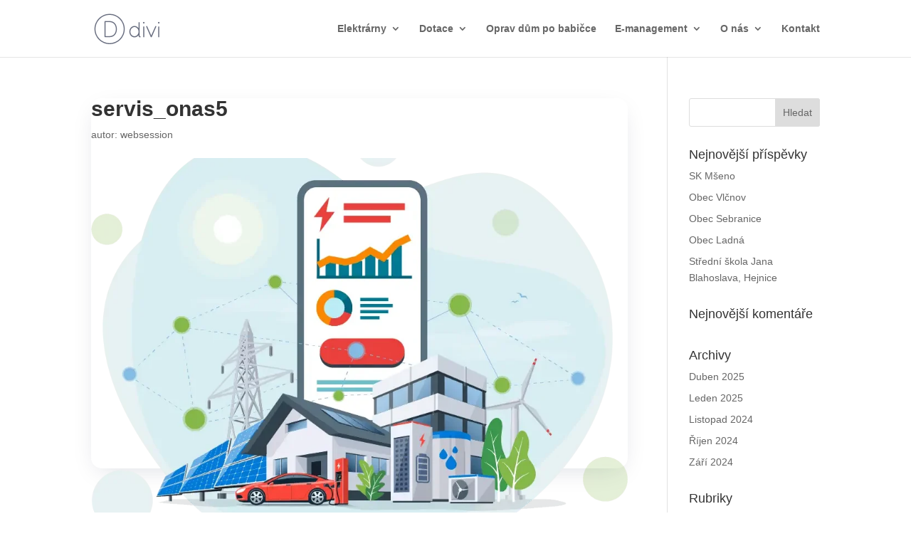

--- FILE ---
content_type: text/html; charset=utf-8
request_url: https://www.google.com/recaptcha/api2/anchor?ar=1&k=6Leu-SIqAAAAAE0FJe1mAiNnlVd0pA-sT03FfICT&co=aHR0cHM6Ly9lbmVyZ29zb2wuY3o6NDQz&hl=en&v=PoyoqOPhxBO7pBk68S4YbpHZ&size=invisible&anchor-ms=20000&execute-ms=30000&cb=p0q6533204vl
body_size: 48521
content:
<!DOCTYPE HTML><html dir="ltr" lang="en"><head><meta http-equiv="Content-Type" content="text/html; charset=UTF-8">
<meta http-equiv="X-UA-Compatible" content="IE=edge">
<title>reCAPTCHA</title>
<style type="text/css">
/* cyrillic-ext */
@font-face {
  font-family: 'Roboto';
  font-style: normal;
  font-weight: 400;
  font-stretch: 100%;
  src: url(//fonts.gstatic.com/s/roboto/v48/KFO7CnqEu92Fr1ME7kSn66aGLdTylUAMa3GUBHMdazTgWw.woff2) format('woff2');
  unicode-range: U+0460-052F, U+1C80-1C8A, U+20B4, U+2DE0-2DFF, U+A640-A69F, U+FE2E-FE2F;
}
/* cyrillic */
@font-face {
  font-family: 'Roboto';
  font-style: normal;
  font-weight: 400;
  font-stretch: 100%;
  src: url(//fonts.gstatic.com/s/roboto/v48/KFO7CnqEu92Fr1ME7kSn66aGLdTylUAMa3iUBHMdazTgWw.woff2) format('woff2');
  unicode-range: U+0301, U+0400-045F, U+0490-0491, U+04B0-04B1, U+2116;
}
/* greek-ext */
@font-face {
  font-family: 'Roboto';
  font-style: normal;
  font-weight: 400;
  font-stretch: 100%;
  src: url(//fonts.gstatic.com/s/roboto/v48/KFO7CnqEu92Fr1ME7kSn66aGLdTylUAMa3CUBHMdazTgWw.woff2) format('woff2');
  unicode-range: U+1F00-1FFF;
}
/* greek */
@font-face {
  font-family: 'Roboto';
  font-style: normal;
  font-weight: 400;
  font-stretch: 100%;
  src: url(//fonts.gstatic.com/s/roboto/v48/KFO7CnqEu92Fr1ME7kSn66aGLdTylUAMa3-UBHMdazTgWw.woff2) format('woff2');
  unicode-range: U+0370-0377, U+037A-037F, U+0384-038A, U+038C, U+038E-03A1, U+03A3-03FF;
}
/* math */
@font-face {
  font-family: 'Roboto';
  font-style: normal;
  font-weight: 400;
  font-stretch: 100%;
  src: url(//fonts.gstatic.com/s/roboto/v48/KFO7CnqEu92Fr1ME7kSn66aGLdTylUAMawCUBHMdazTgWw.woff2) format('woff2');
  unicode-range: U+0302-0303, U+0305, U+0307-0308, U+0310, U+0312, U+0315, U+031A, U+0326-0327, U+032C, U+032F-0330, U+0332-0333, U+0338, U+033A, U+0346, U+034D, U+0391-03A1, U+03A3-03A9, U+03B1-03C9, U+03D1, U+03D5-03D6, U+03F0-03F1, U+03F4-03F5, U+2016-2017, U+2034-2038, U+203C, U+2040, U+2043, U+2047, U+2050, U+2057, U+205F, U+2070-2071, U+2074-208E, U+2090-209C, U+20D0-20DC, U+20E1, U+20E5-20EF, U+2100-2112, U+2114-2115, U+2117-2121, U+2123-214F, U+2190, U+2192, U+2194-21AE, U+21B0-21E5, U+21F1-21F2, U+21F4-2211, U+2213-2214, U+2216-22FF, U+2308-230B, U+2310, U+2319, U+231C-2321, U+2336-237A, U+237C, U+2395, U+239B-23B7, U+23D0, U+23DC-23E1, U+2474-2475, U+25AF, U+25B3, U+25B7, U+25BD, U+25C1, U+25CA, U+25CC, U+25FB, U+266D-266F, U+27C0-27FF, U+2900-2AFF, U+2B0E-2B11, U+2B30-2B4C, U+2BFE, U+3030, U+FF5B, U+FF5D, U+1D400-1D7FF, U+1EE00-1EEFF;
}
/* symbols */
@font-face {
  font-family: 'Roboto';
  font-style: normal;
  font-weight: 400;
  font-stretch: 100%;
  src: url(//fonts.gstatic.com/s/roboto/v48/KFO7CnqEu92Fr1ME7kSn66aGLdTylUAMaxKUBHMdazTgWw.woff2) format('woff2');
  unicode-range: U+0001-000C, U+000E-001F, U+007F-009F, U+20DD-20E0, U+20E2-20E4, U+2150-218F, U+2190, U+2192, U+2194-2199, U+21AF, U+21E6-21F0, U+21F3, U+2218-2219, U+2299, U+22C4-22C6, U+2300-243F, U+2440-244A, U+2460-24FF, U+25A0-27BF, U+2800-28FF, U+2921-2922, U+2981, U+29BF, U+29EB, U+2B00-2BFF, U+4DC0-4DFF, U+FFF9-FFFB, U+10140-1018E, U+10190-1019C, U+101A0, U+101D0-101FD, U+102E0-102FB, U+10E60-10E7E, U+1D2C0-1D2D3, U+1D2E0-1D37F, U+1F000-1F0FF, U+1F100-1F1AD, U+1F1E6-1F1FF, U+1F30D-1F30F, U+1F315, U+1F31C, U+1F31E, U+1F320-1F32C, U+1F336, U+1F378, U+1F37D, U+1F382, U+1F393-1F39F, U+1F3A7-1F3A8, U+1F3AC-1F3AF, U+1F3C2, U+1F3C4-1F3C6, U+1F3CA-1F3CE, U+1F3D4-1F3E0, U+1F3ED, U+1F3F1-1F3F3, U+1F3F5-1F3F7, U+1F408, U+1F415, U+1F41F, U+1F426, U+1F43F, U+1F441-1F442, U+1F444, U+1F446-1F449, U+1F44C-1F44E, U+1F453, U+1F46A, U+1F47D, U+1F4A3, U+1F4B0, U+1F4B3, U+1F4B9, U+1F4BB, U+1F4BF, U+1F4C8-1F4CB, U+1F4D6, U+1F4DA, U+1F4DF, U+1F4E3-1F4E6, U+1F4EA-1F4ED, U+1F4F7, U+1F4F9-1F4FB, U+1F4FD-1F4FE, U+1F503, U+1F507-1F50B, U+1F50D, U+1F512-1F513, U+1F53E-1F54A, U+1F54F-1F5FA, U+1F610, U+1F650-1F67F, U+1F687, U+1F68D, U+1F691, U+1F694, U+1F698, U+1F6AD, U+1F6B2, U+1F6B9-1F6BA, U+1F6BC, U+1F6C6-1F6CF, U+1F6D3-1F6D7, U+1F6E0-1F6EA, U+1F6F0-1F6F3, U+1F6F7-1F6FC, U+1F700-1F7FF, U+1F800-1F80B, U+1F810-1F847, U+1F850-1F859, U+1F860-1F887, U+1F890-1F8AD, U+1F8B0-1F8BB, U+1F8C0-1F8C1, U+1F900-1F90B, U+1F93B, U+1F946, U+1F984, U+1F996, U+1F9E9, U+1FA00-1FA6F, U+1FA70-1FA7C, U+1FA80-1FA89, U+1FA8F-1FAC6, U+1FACE-1FADC, U+1FADF-1FAE9, U+1FAF0-1FAF8, U+1FB00-1FBFF;
}
/* vietnamese */
@font-face {
  font-family: 'Roboto';
  font-style: normal;
  font-weight: 400;
  font-stretch: 100%;
  src: url(//fonts.gstatic.com/s/roboto/v48/KFO7CnqEu92Fr1ME7kSn66aGLdTylUAMa3OUBHMdazTgWw.woff2) format('woff2');
  unicode-range: U+0102-0103, U+0110-0111, U+0128-0129, U+0168-0169, U+01A0-01A1, U+01AF-01B0, U+0300-0301, U+0303-0304, U+0308-0309, U+0323, U+0329, U+1EA0-1EF9, U+20AB;
}
/* latin-ext */
@font-face {
  font-family: 'Roboto';
  font-style: normal;
  font-weight: 400;
  font-stretch: 100%;
  src: url(//fonts.gstatic.com/s/roboto/v48/KFO7CnqEu92Fr1ME7kSn66aGLdTylUAMa3KUBHMdazTgWw.woff2) format('woff2');
  unicode-range: U+0100-02BA, U+02BD-02C5, U+02C7-02CC, U+02CE-02D7, U+02DD-02FF, U+0304, U+0308, U+0329, U+1D00-1DBF, U+1E00-1E9F, U+1EF2-1EFF, U+2020, U+20A0-20AB, U+20AD-20C0, U+2113, U+2C60-2C7F, U+A720-A7FF;
}
/* latin */
@font-face {
  font-family: 'Roboto';
  font-style: normal;
  font-weight: 400;
  font-stretch: 100%;
  src: url(//fonts.gstatic.com/s/roboto/v48/KFO7CnqEu92Fr1ME7kSn66aGLdTylUAMa3yUBHMdazQ.woff2) format('woff2');
  unicode-range: U+0000-00FF, U+0131, U+0152-0153, U+02BB-02BC, U+02C6, U+02DA, U+02DC, U+0304, U+0308, U+0329, U+2000-206F, U+20AC, U+2122, U+2191, U+2193, U+2212, U+2215, U+FEFF, U+FFFD;
}
/* cyrillic-ext */
@font-face {
  font-family: 'Roboto';
  font-style: normal;
  font-weight: 500;
  font-stretch: 100%;
  src: url(//fonts.gstatic.com/s/roboto/v48/KFO7CnqEu92Fr1ME7kSn66aGLdTylUAMa3GUBHMdazTgWw.woff2) format('woff2');
  unicode-range: U+0460-052F, U+1C80-1C8A, U+20B4, U+2DE0-2DFF, U+A640-A69F, U+FE2E-FE2F;
}
/* cyrillic */
@font-face {
  font-family: 'Roboto';
  font-style: normal;
  font-weight: 500;
  font-stretch: 100%;
  src: url(//fonts.gstatic.com/s/roboto/v48/KFO7CnqEu92Fr1ME7kSn66aGLdTylUAMa3iUBHMdazTgWw.woff2) format('woff2');
  unicode-range: U+0301, U+0400-045F, U+0490-0491, U+04B0-04B1, U+2116;
}
/* greek-ext */
@font-face {
  font-family: 'Roboto';
  font-style: normal;
  font-weight: 500;
  font-stretch: 100%;
  src: url(//fonts.gstatic.com/s/roboto/v48/KFO7CnqEu92Fr1ME7kSn66aGLdTylUAMa3CUBHMdazTgWw.woff2) format('woff2');
  unicode-range: U+1F00-1FFF;
}
/* greek */
@font-face {
  font-family: 'Roboto';
  font-style: normal;
  font-weight: 500;
  font-stretch: 100%;
  src: url(//fonts.gstatic.com/s/roboto/v48/KFO7CnqEu92Fr1ME7kSn66aGLdTylUAMa3-UBHMdazTgWw.woff2) format('woff2');
  unicode-range: U+0370-0377, U+037A-037F, U+0384-038A, U+038C, U+038E-03A1, U+03A3-03FF;
}
/* math */
@font-face {
  font-family: 'Roboto';
  font-style: normal;
  font-weight: 500;
  font-stretch: 100%;
  src: url(//fonts.gstatic.com/s/roboto/v48/KFO7CnqEu92Fr1ME7kSn66aGLdTylUAMawCUBHMdazTgWw.woff2) format('woff2');
  unicode-range: U+0302-0303, U+0305, U+0307-0308, U+0310, U+0312, U+0315, U+031A, U+0326-0327, U+032C, U+032F-0330, U+0332-0333, U+0338, U+033A, U+0346, U+034D, U+0391-03A1, U+03A3-03A9, U+03B1-03C9, U+03D1, U+03D5-03D6, U+03F0-03F1, U+03F4-03F5, U+2016-2017, U+2034-2038, U+203C, U+2040, U+2043, U+2047, U+2050, U+2057, U+205F, U+2070-2071, U+2074-208E, U+2090-209C, U+20D0-20DC, U+20E1, U+20E5-20EF, U+2100-2112, U+2114-2115, U+2117-2121, U+2123-214F, U+2190, U+2192, U+2194-21AE, U+21B0-21E5, U+21F1-21F2, U+21F4-2211, U+2213-2214, U+2216-22FF, U+2308-230B, U+2310, U+2319, U+231C-2321, U+2336-237A, U+237C, U+2395, U+239B-23B7, U+23D0, U+23DC-23E1, U+2474-2475, U+25AF, U+25B3, U+25B7, U+25BD, U+25C1, U+25CA, U+25CC, U+25FB, U+266D-266F, U+27C0-27FF, U+2900-2AFF, U+2B0E-2B11, U+2B30-2B4C, U+2BFE, U+3030, U+FF5B, U+FF5D, U+1D400-1D7FF, U+1EE00-1EEFF;
}
/* symbols */
@font-face {
  font-family: 'Roboto';
  font-style: normal;
  font-weight: 500;
  font-stretch: 100%;
  src: url(//fonts.gstatic.com/s/roboto/v48/KFO7CnqEu92Fr1ME7kSn66aGLdTylUAMaxKUBHMdazTgWw.woff2) format('woff2');
  unicode-range: U+0001-000C, U+000E-001F, U+007F-009F, U+20DD-20E0, U+20E2-20E4, U+2150-218F, U+2190, U+2192, U+2194-2199, U+21AF, U+21E6-21F0, U+21F3, U+2218-2219, U+2299, U+22C4-22C6, U+2300-243F, U+2440-244A, U+2460-24FF, U+25A0-27BF, U+2800-28FF, U+2921-2922, U+2981, U+29BF, U+29EB, U+2B00-2BFF, U+4DC0-4DFF, U+FFF9-FFFB, U+10140-1018E, U+10190-1019C, U+101A0, U+101D0-101FD, U+102E0-102FB, U+10E60-10E7E, U+1D2C0-1D2D3, U+1D2E0-1D37F, U+1F000-1F0FF, U+1F100-1F1AD, U+1F1E6-1F1FF, U+1F30D-1F30F, U+1F315, U+1F31C, U+1F31E, U+1F320-1F32C, U+1F336, U+1F378, U+1F37D, U+1F382, U+1F393-1F39F, U+1F3A7-1F3A8, U+1F3AC-1F3AF, U+1F3C2, U+1F3C4-1F3C6, U+1F3CA-1F3CE, U+1F3D4-1F3E0, U+1F3ED, U+1F3F1-1F3F3, U+1F3F5-1F3F7, U+1F408, U+1F415, U+1F41F, U+1F426, U+1F43F, U+1F441-1F442, U+1F444, U+1F446-1F449, U+1F44C-1F44E, U+1F453, U+1F46A, U+1F47D, U+1F4A3, U+1F4B0, U+1F4B3, U+1F4B9, U+1F4BB, U+1F4BF, U+1F4C8-1F4CB, U+1F4D6, U+1F4DA, U+1F4DF, U+1F4E3-1F4E6, U+1F4EA-1F4ED, U+1F4F7, U+1F4F9-1F4FB, U+1F4FD-1F4FE, U+1F503, U+1F507-1F50B, U+1F50D, U+1F512-1F513, U+1F53E-1F54A, U+1F54F-1F5FA, U+1F610, U+1F650-1F67F, U+1F687, U+1F68D, U+1F691, U+1F694, U+1F698, U+1F6AD, U+1F6B2, U+1F6B9-1F6BA, U+1F6BC, U+1F6C6-1F6CF, U+1F6D3-1F6D7, U+1F6E0-1F6EA, U+1F6F0-1F6F3, U+1F6F7-1F6FC, U+1F700-1F7FF, U+1F800-1F80B, U+1F810-1F847, U+1F850-1F859, U+1F860-1F887, U+1F890-1F8AD, U+1F8B0-1F8BB, U+1F8C0-1F8C1, U+1F900-1F90B, U+1F93B, U+1F946, U+1F984, U+1F996, U+1F9E9, U+1FA00-1FA6F, U+1FA70-1FA7C, U+1FA80-1FA89, U+1FA8F-1FAC6, U+1FACE-1FADC, U+1FADF-1FAE9, U+1FAF0-1FAF8, U+1FB00-1FBFF;
}
/* vietnamese */
@font-face {
  font-family: 'Roboto';
  font-style: normal;
  font-weight: 500;
  font-stretch: 100%;
  src: url(//fonts.gstatic.com/s/roboto/v48/KFO7CnqEu92Fr1ME7kSn66aGLdTylUAMa3OUBHMdazTgWw.woff2) format('woff2');
  unicode-range: U+0102-0103, U+0110-0111, U+0128-0129, U+0168-0169, U+01A0-01A1, U+01AF-01B0, U+0300-0301, U+0303-0304, U+0308-0309, U+0323, U+0329, U+1EA0-1EF9, U+20AB;
}
/* latin-ext */
@font-face {
  font-family: 'Roboto';
  font-style: normal;
  font-weight: 500;
  font-stretch: 100%;
  src: url(//fonts.gstatic.com/s/roboto/v48/KFO7CnqEu92Fr1ME7kSn66aGLdTylUAMa3KUBHMdazTgWw.woff2) format('woff2');
  unicode-range: U+0100-02BA, U+02BD-02C5, U+02C7-02CC, U+02CE-02D7, U+02DD-02FF, U+0304, U+0308, U+0329, U+1D00-1DBF, U+1E00-1E9F, U+1EF2-1EFF, U+2020, U+20A0-20AB, U+20AD-20C0, U+2113, U+2C60-2C7F, U+A720-A7FF;
}
/* latin */
@font-face {
  font-family: 'Roboto';
  font-style: normal;
  font-weight: 500;
  font-stretch: 100%;
  src: url(//fonts.gstatic.com/s/roboto/v48/KFO7CnqEu92Fr1ME7kSn66aGLdTylUAMa3yUBHMdazQ.woff2) format('woff2');
  unicode-range: U+0000-00FF, U+0131, U+0152-0153, U+02BB-02BC, U+02C6, U+02DA, U+02DC, U+0304, U+0308, U+0329, U+2000-206F, U+20AC, U+2122, U+2191, U+2193, U+2212, U+2215, U+FEFF, U+FFFD;
}
/* cyrillic-ext */
@font-face {
  font-family: 'Roboto';
  font-style: normal;
  font-weight: 900;
  font-stretch: 100%;
  src: url(//fonts.gstatic.com/s/roboto/v48/KFO7CnqEu92Fr1ME7kSn66aGLdTylUAMa3GUBHMdazTgWw.woff2) format('woff2');
  unicode-range: U+0460-052F, U+1C80-1C8A, U+20B4, U+2DE0-2DFF, U+A640-A69F, U+FE2E-FE2F;
}
/* cyrillic */
@font-face {
  font-family: 'Roboto';
  font-style: normal;
  font-weight: 900;
  font-stretch: 100%;
  src: url(//fonts.gstatic.com/s/roboto/v48/KFO7CnqEu92Fr1ME7kSn66aGLdTylUAMa3iUBHMdazTgWw.woff2) format('woff2');
  unicode-range: U+0301, U+0400-045F, U+0490-0491, U+04B0-04B1, U+2116;
}
/* greek-ext */
@font-face {
  font-family: 'Roboto';
  font-style: normal;
  font-weight: 900;
  font-stretch: 100%;
  src: url(//fonts.gstatic.com/s/roboto/v48/KFO7CnqEu92Fr1ME7kSn66aGLdTylUAMa3CUBHMdazTgWw.woff2) format('woff2');
  unicode-range: U+1F00-1FFF;
}
/* greek */
@font-face {
  font-family: 'Roboto';
  font-style: normal;
  font-weight: 900;
  font-stretch: 100%;
  src: url(//fonts.gstatic.com/s/roboto/v48/KFO7CnqEu92Fr1ME7kSn66aGLdTylUAMa3-UBHMdazTgWw.woff2) format('woff2');
  unicode-range: U+0370-0377, U+037A-037F, U+0384-038A, U+038C, U+038E-03A1, U+03A3-03FF;
}
/* math */
@font-face {
  font-family: 'Roboto';
  font-style: normal;
  font-weight: 900;
  font-stretch: 100%;
  src: url(//fonts.gstatic.com/s/roboto/v48/KFO7CnqEu92Fr1ME7kSn66aGLdTylUAMawCUBHMdazTgWw.woff2) format('woff2');
  unicode-range: U+0302-0303, U+0305, U+0307-0308, U+0310, U+0312, U+0315, U+031A, U+0326-0327, U+032C, U+032F-0330, U+0332-0333, U+0338, U+033A, U+0346, U+034D, U+0391-03A1, U+03A3-03A9, U+03B1-03C9, U+03D1, U+03D5-03D6, U+03F0-03F1, U+03F4-03F5, U+2016-2017, U+2034-2038, U+203C, U+2040, U+2043, U+2047, U+2050, U+2057, U+205F, U+2070-2071, U+2074-208E, U+2090-209C, U+20D0-20DC, U+20E1, U+20E5-20EF, U+2100-2112, U+2114-2115, U+2117-2121, U+2123-214F, U+2190, U+2192, U+2194-21AE, U+21B0-21E5, U+21F1-21F2, U+21F4-2211, U+2213-2214, U+2216-22FF, U+2308-230B, U+2310, U+2319, U+231C-2321, U+2336-237A, U+237C, U+2395, U+239B-23B7, U+23D0, U+23DC-23E1, U+2474-2475, U+25AF, U+25B3, U+25B7, U+25BD, U+25C1, U+25CA, U+25CC, U+25FB, U+266D-266F, U+27C0-27FF, U+2900-2AFF, U+2B0E-2B11, U+2B30-2B4C, U+2BFE, U+3030, U+FF5B, U+FF5D, U+1D400-1D7FF, U+1EE00-1EEFF;
}
/* symbols */
@font-face {
  font-family: 'Roboto';
  font-style: normal;
  font-weight: 900;
  font-stretch: 100%;
  src: url(//fonts.gstatic.com/s/roboto/v48/KFO7CnqEu92Fr1ME7kSn66aGLdTylUAMaxKUBHMdazTgWw.woff2) format('woff2');
  unicode-range: U+0001-000C, U+000E-001F, U+007F-009F, U+20DD-20E0, U+20E2-20E4, U+2150-218F, U+2190, U+2192, U+2194-2199, U+21AF, U+21E6-21F0, U+21F3, U+2218-2219, U+2299, U+22C4-22C6, U+2300-243F, U+2440-244A, U+2460-24FF, U+25A0-27BF, U+2800-28FF, U+2921-2922, U+2981, U+29BF, U+29EB, U+2B00-2BFF, U+4DC0-4DFF, U+FFF9-FFFB, U+10140-1018E, U+10190-1019C, U+101A0, U+101D0-101FD, U+102E0-102FB, U+10E60-10E7E, U+1D2C0-1D2D3, U+1D2E0-1D37F, U+1F000-1F0FF, U+1F100-1F1AD, U+1F1E6-1F1FF, U+1F30D-1F30F, U+1F315, U+1F31C, U+1F31E, U+1F320-1F32C, U+1F336, U+1F378, U+1F37D, U+1F382, U+1F393-1F39F, U+1F3A7-1F3A8, U+1F3AC-1F3AF, U+1F3C2, U+1F3C4-1F3C6, U+1F3CA-1F3CE, U+1F3D4-1F3E0, U+1F3ED, U+1F3F1-1F3F3, U+1F3F5-1F3F7, U+1F408, U+1F415, U+1F41F, U+1F426, U+1F43F, U+1F441-1F442, U+1F444, U+1F446-1F449, U+1F44C-1F44E, U+1F453, U+1F46A, U+1F47D, U+1F4A3, U+1F4B0, U+1F4B3, U+1F4B9, U+1F4BB, U+1F4BF, U+1F4C8-1F4CB, U+1F4D6, U+1F4DA, U+1F4DF, U+1F4E3-1F4E6, U+1F4EA-1F4ED, U+1F4F7, U+1F4F9-1F4FB, U+1F4FD-1F4FE, U+1F503, U+1F507-1F50B, U+1F50D, U+1F512-1F513, U+1F53E-1F54A, U+1F54F-1F5FA, U+1F610, U+1F650-1F67F, U+1F687, U+1F68D, U+1F691, U+1F694, U+1F698, U+1F6AD, U+1F6B2, U+1F6B9-1F6BA, U+1F6BC, U+1F6C6-1F6CF, U+1F6D3-1F6D7, U+1F6E0-1F6EA, U+1F6F0-1F6F3, U+1F6F7-1F6FC, U+1F700-1F7FF, U+1F800-1F80B, U+1F810-1F847, U+1F850-1F859, U+1F860-1F887, U+1F890-1F8AD, U+1F8B0-1F8BB, U+1F8C0-1F8C1, U+1F900-1F90B, U+1F93B, U+1F946, U+1F984, U+1F996, U+1F9E9, U+1FA00-1FA6F, U+1FA70-1FA7C, U+1FA80-1FA89, U+1FA8F-1FAC6, U+1FACE-1FADC, U+1FADF-1FAE9, U+1FAF0-1FAF8, U+1FB00-1FBFF;
}
/* vietnamese */
@font-face {
  font-family: 'Roboto';
  font-style: normal;
  font-weight: 900;
  font-stretch: 100%;
  src: url(//fonts.gstatic.com/s/roboto/v48/KFO7CnqEu92Fr1ME7kSn66aGLdTylUAMa3OUBHMdazTgWw.woff2) format('woff2');
  unicode-range: U+0102-0103, U+0110-0111, U+0128-0129, U+0168-0169, U+01A0-01A1, U+01AF-01B0, U+0300-0301, U+0303-0304, U+0308-0309, U+0323, U+0329, U+1EA0-1EF9, U+20AB;
}
/* latin-ext */
@font-face {
  font-family: 'Roboto';
  font-style: normal;
  font-weight: 900;
  font-stretch: 100%;
  src: url(//fonts.gstatic.com/s/roboto/v48/KFO7CnqEu92Fr1ME7kSn66aGLdTylUAMa3KUBHMdazTgWw.woff2) format('woff2');
  unicode-range: U+0100-02BA, U+02BD-02C5, U+02C7-02CC, U+02CE-02D7, U+02DD-02FF, U+0304, U+0308, U+0329, U+1D00-1DBF, U+1E00-1E9F, U+1EF2-1EFF, U+2020, U+20A0-20AB, U+20AD-20C0, U+2113, U+2C60-2C7F, U+A720-A7FF;
}
/* latin */
@font-face {
  font-family: 'Roboto';
  font-style: normal;
  font-weight: 900;
  font-stretch: 100%;
  src: url(//fonts.gstatic.com/s/roboto/v48/KFO7CnqEu92Fr1ME7kSn66aGLdTylUAMa3yUBHMdazQ.woff2) format('woff2');
  unicode-range: U+0000-00FF, U+0131, U+0152-0153, U+02BB-02BC, U+02C6, U+02DA, U+02DC, U+0304, U+0308, U+0329, U+2000-206F, U+20AC, U+2122, U+2191, U+2193, U+2212, U+2215, U+FEFF, U+FFFD;
}

</style>
<link rel="stylesheet" type="text/css" href="https://www.gstatic.com/recaptcha/releases/PoyoqOPhxBO7pBk68S4YbpHZ/styles__ltr.css">
<script nonce="QHMVLVkzY5MgH3Y0dc0fbA" type="text/javascript">window['__recaptcha_api'] = 'https://www.google.com/recaptcha/api2/';</script>
<script type="text/javascript" src="https://www.gstatic.com/recaptcha/releases/PoyoqOPhxBO7pBk68S4YbpHZ/recaptcha__en.js" nonce="QHMVLVkzY5MgH3Y0dc0fbA">
      
    </script></head>
<body><div id="rc-anchor-alert" class="rc-anchor-alert"></div>
<input type="hidden" id="recaptcha-token" value="[base64]">
<script type="text/javascript" nonce="QHMVLVkzY5MgH3Y0dc0fbA">
      recaptcha.anchor.Main.init("[\x22ainput\x22,[\x22bgdata\x22,\x22\x22,\[base64]/[base64]/[base64]/[base64]/cjw8ejpyPj4+eil9Y2F0Y2gobCl7dGhyb3cgbDt9fSxIPWZ1bmN0aW9uKHcsdCx6KXtpZih3PT0xOTR8fHc9PTIwOCl0LnZbd10/dC52W3ddLmNvbmNhdCh6KTp0LnZbd109b2Yoeix0KTtlbHNle2lmKHQuYkImJnchPTMxNylyZXR1cm47dz09NjZ8fHc9PTEyMnx8dz09NDcwfHx3PT00NHx8dz09NDE2fHx3PT0zOTd8fHc9PTQyMXx8dz09Njh8fHc9PTcwfHx3PT0xODQ/[base64]/[base64]/[base64]/bmV3IGRbVl0oSlswXSk6cD09Mj9uZXcgZFtWXShKWzBdLEpbMV0pOnA9PTM/bmV3IGRbVl0oSlswXSxKWzFdLEpbMl0pOnA9PTQ/[base64]/[base64]/[base64]/[base64]\x22,\[base64]\\u003d\\u003d\x22,\[base64]/H1RXejg6RTljw6zCssKFPBrCq8OPCEPChFdzwqkAw7vCksK7w6dWJcOxwqMBUDDCicOZw7hlPRXDsWptw7rCqsOjw7fCtz3DrWXDj8KWwq0Ew6QUSAY9w5PChBfCoMKHwrZSw4fCncOmWMOmwpN2wrxBwoLDm2/DlcO0NmTDgsOtw4zDicOCZcKSw7lmwowQcUQ3CQt3LWPDlXhOwp0+w6bDs8Kcw5/Do8OaPcOwwr4uesK+UsKLw5LCgGQvOQTCrV/DnlzDncKHw5fDnsOrwrdtw5YDSArDrADCmn/CgB3Du8OBw4V9I8KcwpNuR8KfKMOjPsOlw4HCssKbw7tPwqJvw4jDmzkRw7A/wpDDhxdgdsOWTsOBw7PDrMOuRhIIwqnDmBZBeQ1PBgXDr8K7ZcKOfCA9cMO3UsK5wq7DlcOVw7LDtsKvaGPChcOUUcOQw7bDgMOucEfDq0gUw4bDlsKHeSrCgcOkwonDoG3Cl8OqZsOoXcOWf8KEw4/CvsOOOsOEwrlFw45IFMOuw7pNwoo8f1hNwqhhw4XDpcOGwql7wqTCvcORwqt8w57DuXXDvMOrwozDo2w9fsKAw5zDm0BIw79taMO5w4IMGMKgNjtpw7oTdMOpHioHw6QZw4JXwrNRSzxBHDjDjcONUjLCsQ0iw5rDscKNw6HDj3rDrGnCpMKTw50qw4/DqHVkJMOLw68uw5PCrwzDnjzDssOyw6TCtC/CisOpwq7Do3HDh8OUwrHCjsKEwrDDpUMiYcO+w5oKw5zCgMOcVFjChsOTWFnDoB/DkycGwqrDoi/DiG7Dv8KsEF3ChsKjw590dsKuPRI/ARrDrl87wrJDBCLDk1zDqMOiw4k3wpJkw4V5EMOQwrR5PMKXwrA+ejMZw6TDnsOtHsOTZR4DwpFidsKFwq52AwZ8w5fDuMOGw4Y/Q13CmsOVPMOPwoXClcKEw4DDjDHCp8KCBirDk1PCmGDDpi1qJsKgwrHCuT7CgGkHTyjDoAQ5w7TDocONL3sDw5NZwrIcwqbDr8Oyw40ZwrIkwr3DlsKrHcOYQcK1NMKYwqTCrcKMwrsiVcO4TX59w7nCq8KeZWpuGXRGTVRvw5/CtQoFNj4pcUrDnjbDvyPCl186woTDmxk2w5XCgQHClcOow6sYUCQVMMKgC2PDv8KewqY9fjzCpFEMw6nDm8KaRMOFDRzDrzk6w4E0wqMMDsK+AMO6w6vCrsO7wq1mQC5/[base64]/CgMOLw6J7Ql8uY8KQwq0GA8ODwqkhw5V+wrx1D8KeRnXCoMOWC8KMWcOXYULCgsOuw57CpsOwdmB2wo3DmQkVLjnDnm/DrCIrw7nDviTCjC0xTknCn3FSwqjDrsKNw7bDgBQEw6zCpMOkw67CvD8fF8KtwrhVwrpGMcOnAyvCsMKxFcK/CFDCtMKowoECwpMifsOawoPCrkEcw4vCv8KWHn/Cp0c1w7dnwrbDp8Obw7NrwqHCsnEZw41gw48QcFzCgMOnB8OCHMOpKcKrJsKrZEFkc1BMaCjCvcKmw4DDrk5QwoY9wqnCo8OfL8KMwq/CsHYHwpl1DFjDmwnCmyMTw4x5NiLDsXEPwr8NwqRUH8KMeiFvw680OMOANlg8w49Ow7DCjG4qw6ROw5J2w4TDpR1PDQxIFsKuVsKsNcK3W0UtQsOrwoLCtsOiw74UCMKgMsK9w6TDs8O2CMOww4/[base64]/[base64]/[base64]/CrMKkwpIYw4gLw5vDkhPCkMK8w4JAw5tDwrc3woN4G8OoD2jDssOEwrDDmsOYNMKPw5DCunAAWMOkb23Dj15+RcKlBMOhw59eaC9lw5Itw5nCl8OaZSLDusODPsKkG8KYw5TCmjd6WsK7wqw2EGnCiA/CoT7CrMKQwoVXWT7CuMKmwrrDlDdnR8O0w4nDvsKaG23DqsOpwp5iHCtZw70Tw4jCmMOtbsOqw7zCu8O0w78iw6kYwplVw4HCncKwcsOkdHjCsMKsXWgVMm/[base64]/V8O6w7Y2wpfDh8K3JMOxwp5mGMKKKmDDjyhBw7jClsOawoMvw5DCr8KAwpsGZ8KNRcKUS8KfdsOlBWrDvCBBw5hkw7jDlgZdwq/CqcKPwozDnTksD8OYw7caaEcRw5tDw4lTA8Kpd8KNwpPDkjoqTMK0PWTChDhLw6h6Y2/CpMOrw6MNwq/Ct8KbHQQswrRtZgNmwrJSY8OhwphpKMOfwrLCqRNSwrnCtsOew7QZZBVJN8OfWm47w4IzNMK0worCjsKiwopJwo/DizIzwo0UwrUKXgwMY8OXBBvDixTCsMOxw5wRw6dlw6pfXCUlEMK3EF7Co8O8VMKqP1tNHizDrnUFwqbDh2sHWcKUw5FjwqJvw6Y8wqtmQF1uIcO1SMOrw6hfwr1awrDDrsOgG8KTwrAddywuFcKJw7ghVRQwQkMyw4nDmMKONMKIG8KaCxTCiH/Co8OQKcOXLGEvw53DjsOcfcO4wpQLO8K8CU7CvsKdwoDCl1HDpi1hw5jCmcOgw4cleXNzMsKefSrCkxnCuFgfwpPDlcOEw5fDvCTDgC1feTdibsK0wp8hNcOqw6VewrxSAcKPworDuMOHw5wvwp/CkzISDhnCgMK7w6cED8O8w6HDksKowq/CkzY/w5FtRBJ4SmQ2wp1twrV0woloNMKzOcOew47Dm2V8IcOXw6XDlcKnOFp3w5zCuErDqkTDvQDDpMKeRgsHFcOeTsOJw45bwqHCon7CssK7w4TCvMKMwo4WfWoZU8OFBn7ClcK+C3s/w78Fw7LDssO/[base64]/[base64]/Dk8KZUcKFwoEXw6rDnsKCwoHDixkBWcK0wqLDmm3Dm8Ovw7U6wqlWwrjCt8O7w7zDjjZJw4hPwoRXw4jCjCbDmzhmTn99OcK0wrwhbcOLw57Dv0fDp8Onw4hpYcK7ClnCqMO1XRotE1wwwqcnwqhpbh/DuMO4cBDDvMK+EwU/wrU1VsOsw7jCg3vCtHPCsXbDtcKAwrvCsMO+ScKeVDzDnV1kw75lMMOTw6I3w6wjLsOoAADCt8K/MsKcwqzDqMKlAFlDNcOiwo/ChEwqw5bChkHCmsOQYsOhFRHDqkPDuizCgsOJBFnDoiIbwo9BAWgFLcO7wrh8IcKnw6/CpjPCiHPDqMKww7/DpC5gw5XDpglAN8OZwrTDohjCqxhZwpLCv14dwqHCsMKkQcOpd8K3w6PDllplWRbDvWR1wqZnLwPCk00jwpfCssO/eXk2wqh9wphAwpwFw7IyDsOQf8OFwqtywpINQ0rDqHM9AMOewqrCqQBZwpYpwrrCiMO/[base64]/CuMOSKTV5wrLDmy/DpsK/[base64]/CqcKrdCcaZhHDl8K+QARYacOgJTfCicOeAAQXw6Vww7fCp8OXVVDCrzLDg8K6woDChsK5JRbDm1PDkmDCh8OKN1/[base64]/DpcK6CcK7B8KRwrzDnsO5DGjDvHbDujF2w7LDrMO+UWHCmQY4ZWjDuwohwq0KQMOgCR/DiELCocKQUDwvFFrClSQ/w5ACWHguwot4wqg4aFHDpMO7wqjCnEcfaMONE8KiUsK/CmtNHMKPaMOTw6Muw5HDsiZaLkzCkRQDdcKWIVMiKlE2Qk4nJUnCsg3DpDfDpD5Dw6USwqpdVcKaN1orD8K6w7bCi8OLw6HCmFJNw58jbMKxd8OCbU/CrlJZw752DWnDqiTCssOrw5rCqGp1QxbCgTRfUMO8wrR/H2ZjcUkfSmYRGirCt2zCiMOxEAnCllHDmDTDvF3DnR3DvBLCmRjDpcK2BMKVEWLDpMOkYBYUOEIBWBfCtz4Cc119UcKuw6/CucORaMOGTcOOEMK1JAUZQSxew6TCosKzNVJLw4LDpQXCocOmw7/DtUDCvkocw5xewod8AsKHwqPDsn4HwpXDok/CvMKfCMOFwqkDEsOzDxhcIMO9w79IwqrCmjTDgMOnwoDDv8KFwpRAw4zCuAbCrcKJL8KlwpfCr8KJwrTDsUjCqkc6eGXCsHZ1w7BGwqLClhHDtMOiw7bDmAFcLcKBwo3ClsKiX8Klw7oSw6vDtcKQw6vCkcOcw7TDqcOAH0YAXxhcw4EwOMK5NsKuW1FURT9Ww6/DmMOQwqZmwr/DuClSwr4WwrzDohvCiQ9Bw5HDhhPCpcKhWzN/fhvCvMKqS8O3wrIgU8Klwq/DoG3Cl8K2McOEMD7CiCc6wonCtg/DijwiTcK9wqnDvwfCosOpO8KqUnBcccOCw6IlIg7CmCjCgXd2JsOiHsOnwovDgjrDt8OnZBXDsSTCqFwnX8KrwrLCn0LCpU/[base64]/Do20ZaVfDgMKFLAhnw5TCkgDCiMKDwrARSS3DpMOxKG/Cm8OlB3gLfcKobcOSwqpUbX7DgcOQw5/[base64]/DsMOgdcOvNTvDgMKqw5zDhClZw6w4LC4cw4IFf8KDPcOZwoA2IB11w5lIJFzDvUx+d8OWUBJtLsK/w4jCnwd3ZMKFcsKtScO6BBLDhXPDocO+wqzChsKywq/Dk8OZa8KnwqMva8Kpw6k4wrLChiIJwqRSw63Dhw7DtD0zN8KVEcOGczlpwoEqRMKIHMOLXChTNFzDjQLDpErCsFXDl8O+ZcKSwrHDoBRwwq8zR8KELQnCu8OSw7h7a31Dw5c1w6hIZsOfwrE2ATLDnGE8wqpXwoYCCH8pw6/Dp8OmeVfDqBfCoMKsJMKaDcKNYztPesK0w4rCgsKowpZKacK1w590Jy4zcj/DlcKhwqRLwqAqFMKew4UaFWVKOz/DizxdwqjCnMKzw7PChTZfw5szVBjDj8KhPll0w6jCgcKDVgQVMGDDkMOnw5AxwrbDicK3E0tFwplZWsOIV8K7ZVrDiSw3w5Rcw6nDu8KcOcOGEzc1w7XDqkFNw73DusOQwo3ComsBJwrCtsKCw6NMKGxoEcKBSQFAw6BTwqE/UXHDmcOhR8Obwrhuw6dwwo86w4lmwrkFw4jClV/Cs08AFsOeJzQ2Y8OsFsOgAVPDlTEOC25YOx8uCMKvwptHw5AdwpfDj8O8IMKtH8Ozw5vCj8KWWWLDtcKqwr7DpAMmwoBPwqXCl8KvL8OqIMOJLFh0woQzTMOBTiwSw7bDmQLDrAJYwrpGEBbDj8OdFUt7DjPChcOOwoQ9DcOVw4jCoMKLwp/DlT9BBXjCqMKdw6HDrGQCw5DDqMOtwpZ0wofCqcKAw6XCiMK+RyM4wrPCmFzDiFIXwo3CvMKyw5QfL8Klw4l2Z8Kiwq0EdMKnwpzCqsOoVMKlG8Kyw6fCr0fDrcKzw78tI8O/GcK2YcOsw7jDvsKOE8OgMCrDqGZ/w41Pw4LCu8O9J8OFQ8OlMMOVAWg3Vw3CkTbCpsKbQxpDw7YJw7/DpFdhHwrCqBVaU8OpFsO5w7vDisOMwpXCqizCqVrDm1E0w6nCtTXCosOcw5PDh0HDm8KmwpwJw6lOwr4GwrEEahXCqgHCpiQfw4LDmCZYQcKfwqAyw406EMKdw57Dj8KVAsKuw6vDnR/Di2fChyzDusOgMAU+w7poZVZdwqXDlm1CECfCgMOYCMKrOWfDhMO2ccO/U8K+RnvDvTzCosO7RHQme8OwYsKewrPDqGrDvGwbwr/DqcOCYcOVw4nCmEXDucOPw6XDicOaLMKtw7bDp0Vjw5JAFcKbw5fDv3FSc1DDtVhvw4/CiMO7d8OFw5HChsK1DcKWw7x9cMO/ccK2EcKrDSgcwpB9w7VCwrlcw53DtktJwpBtVm7CmHA3woPCnsOgDAQDT093HR7DtcO7wq/[base64]/[base64]/Dnhlqw7TDkMKvw7kVwrrDjk3Dk2/CgwQcVicFFcKpDcO9YsOmwqMtwqwGNVTDi2kxw45ACUHDhcOGwptFTMKYwokfP3R7woVzw74XTMKoQTbDhXMcKMOTQCwzdsOkwpQ9w57ChsOydSjDhyzDtA7CmcOJIAfCiMOew4HDuXLCqsOWw4PDqhELwp/CjsO0byJuwpZtw7wNIQjDskB/[base64]/[base64]/[base64]/DvMOyw4pWwrtSwqTCigkqecKxeAtEw77Dv8OCw69lwplow5jCs2MFacKSS8OUP059PktveVYRUVbCtDvDjVfCqsKowphyw4LDnsOTA2cjXXh/wpNjf8OlwpPCu8KnwrNdIcKaw65weMOEwrYTesOmYEvChcKsQAfCmsO0ZFELSsO2w6ZhKR5LMiHCicO6ahMSDj/DgmoQw4fDtgBVwqvDmDnDjRwDwpjDk8OAJSjCicK0dsOYw4N8fcOCwrp5w4ocw4PCh8OawrkRZwjDlMOHCnY4wr/CjA9MFcO0FxnDo3YmbmLDt8KCd3TCuMOBw6RZwrXDvcKaMsOfJQbDsMKSenR4OVosbsOJMmVTw5NjNcOdw7/[base64]/CncOFT0ddVcOHO8KmV0xYYz7ChMO+ZsO/[base64]/DsQU0B8OEwqbDh8Onw784HwYPQsOrw6PDrUd5w7JXwqPDvUtAw77DlkDClsO4w7LDlcODw4HCkcKTcsOlG8KFZsOfw4B/wp9Dw6xUw5fDisOEw7MOJsKuYTbDoBTCniDCqcKuwr/Cpl/ChsKDTShuIy/CkjHDrMOOFsKdG33CoMKcJHM2V8KKdFbCisKSMcOZwrYfb38+w4bDr8K3wrbDlC4Ywr/DgsOIHsKEI8OhfjnDgWxwRRLDgG/CnjzDmywkwrtqPMOGw4BaFsO+ZsK4GcKhwqVKJ2zDgMKbw5JQZMOcwowcwozChRdVw7PDvDZKUVxcJy7CpMKVw45/wojDhsOSw5h/w6vDoGB9w58CbsKiY8OWRcKAwpDCtMKkFR3Cl2kwwp5hwpo4wrAmw6tlKsO5wo7CgBs8MMOgWkDDlcKQd2bDkR47YE7CtHDDvkLDisODwrFuw64MElPDtDodwrfCgMKdw4NKZ8K0PxvDuSTDosO1w6o2ScOlw5RYY8Oowo/[base64]/DoQrCgcKbwrJgwrXDo1LDiMKdw7A1ewklwrIpw4LDmMKccsKnwoDDqsKTw70Yw6HCgcOGwpUIM8K/wpAMw5HCryEYC0M2w5vDjjwFw63Cj8O9DMO5wpVKJsO/XsOEw4MswpLDuMOSwqzDqDbDsgXDownDjw/[base64]/KyHDiBnCpMKyTMOaHE8DOUdPw7XDiMO8w5U8wqJpw51xw5Z0Al5cGnEhwp7Cq3RgOcOgwqLDosKaUD/[base64]/wq0wUcK1wqM8Pi/CoMK7UsK1wqXDg8OMK8KHMSDCon5Nw4VgTBrCiioOFcKKwrvDv0/DuR1aD8OYdmfCrirCtMKuScOAwqzDlHlvGcOkFsKtw78swoXDuivDoT0hwrDDsMKAYcK+QcODw71Mw7tndsOwIi57w7E6Mx/[base64]/Cv0tiMcKwwrzCisOcVgvDqMOUW8KDw67DrMK1e8O/[base64]/[base64]/TsKVw4bDj8O1JMO2w5XDocOUw73DswnDmytkw5VkDMKDw5/CvMKieMO6w6nDlsO9AT4bw6fDrsO9UcKvYsKgwrUMb8OFHsKew7AEb8K/HhpMwoPDjsOrGytuJ8KqwpbDpDp7exLCvMO3N8OCH3EhfULCl8KyQxMEZV8fBMKleHfDksOmXMKzGcOxwp7CtsOuWz3Cpk5Dw73DpMO8wq/CgcO0aBbDkXTDisOCwoA9bhrClsOew7zChcK/JMKhw4E9PmHCukVjJDnDp8OyMzLDoUbDkipHwp1QByDCiE52w7jCqyRxwrPCvMOHw4vCqhfDnsKNwpVDwqrDk8Omw6JjwpF/wpDCi0vCgsOfHWMteMKyEiU7EsO1wqXCssORwo7CjsKOw7PDmcKDQWTCpMOOw43CosKtDGsNwoVjFDgAI8OdKMKdGsKvw7cLw4s6H00Fw7/DqXlvwqAVw6vCiDATwrrCnMOLwpvDv3wZfzo4VAPCl8OCNQoGw5kmXcOPw6Z6VsOUNMKsw67DoCnDo8Okw43CkChUwq/DpgHCk8KbZMKJw5vChEtew4VhQsOZw4ZWR2XDvEpbT8OKwojDu8Oowo/DtRpowoFgPg3DplLChFTDsMKRagURwqPDocO2w43DtcKQwpfCpMODOjjChsKlw57DsnQrwrrCmHHDl8KxeMKXwqTCh8KpeTXDqXLCqcKlUcKbwqzCv0R/w5nCosOew41MHMOYG3jDqcKhb18ow7PCshluf8OmwqdbfsKUw7B5wpc3w7RBwoM/MMO8w4DDmcONw6nDucKbMR7DjH7DtBLChzNww7PDpBc9PcKTw79PS8KfNxAKAyZIIsOswqrDh8KQwr7Cn8O/UMKfP2EjLcKseXQfwrfDmMOIw6XCtsOZw6lDw54eLcKbwpfDlgXDhE0Ow7Fyw6VnwqLCn2cCFEZFwoVcw4jCgcKeZVQEdcO/w58QAGkdwoFgw5pKL3E4wpfCq1DDrm0PR8KQciHCtMO/an19M2LDrsOUwqDCoAELV8OUw7HCoz8UJVvDoxTDqVI9wp1DcsKGwpPCp8OLGC0qw4vCqADCpBphw4Etw7bDqX8IfEEawrfCn8KuCcK0DSPClFPDkMKowoTDtWBZT8Kla3bDijLCt8OswqBiV2zCq8KRaENbCgvDgsOlwo1ow5TDqMO4w6vCrsO6woLCii/CvWU1A2Vlw6jCo8OjJS7Dm8OMwqE5wpzDicOvwo/DkcKxw5zCvcK0wrLCm8KVS8OaT8KDwoLCsmZ6w7bDhDQxesOgLQM2MMOpw4BWw4hVw4jDocO5OEViwqgrUsOLwr5+w6rCqXXCrULCt3QcwrnDm0gow7xDLGjCs0nDoMKnP8OaHhEhZsOMWMO/LmjDkRLCp8OWRRrDrMONwofCrz4FdMOWasOLw4gFY8Oewq7Clk5sw4zCncKdDSHDuE/CssKzw4DCjQbDpm9/UcKIKn3DqGLDqMOHwoUhYMKIMi00RcOhw4fDgC3DtcK2VsOFwrnDs8Obw5gCfjnDs1rDuy1Cw5AAwo3Ck8KTw5nCoMOtw53DiAwtRMOwJRcPYhvCukoqwoPCpkzCjE3DmMO1w7FRwpodCMOHJ8OdZMKcwqpCaB/CjcKzw7FUG8O1dw7DqcKFwprDpsK1TAzCuGcbTMO1wrrCn3vCgS/Cgh3Cv8OeLcO8w4xrPcOZdgxFCcOJw63DhMK7wplsTlrDmsO2wq/CsmHDiD7DhVknP8OhSsOWw5DChcOJwpnDhRzDt8KdQ8KBDkPCp8KrwopXHVvDnhvDisOJYAlvw71Sw6ALw6xPw7XCmcOrfsOzwrLDncOzSBoWwqAnw506bcOMHkxJwopwwpPChsOPcihpKcOqw6jClMKawp3Cpj96HsOcK8OcVD9vC27CnmpFw5bDo8OJw6TCm8OYw7/ChsKWwrs4w43Djhgiw75/NQUUTMO6w6rChznCoAfDsiltw7TDkcKMIUTCiBxJTVPCjn/CsWEAwqdSwp3DhcKPw5zDog/ChMKBw6jDqMOBw5pMP8O/DcO+CQxxNU8XRsK9wpR8wrVUwr8mw6gbw65hw5QLw73Dg8OfAQxPwp5rPyfDtsKCPMKPw7fCscOjMcOOPRzDqDXCpMK7QTrCvsK7woTCt8O1QsOcdMO0YMKlaR/[base64]/ODvDrkzCqMOZCGPDl3DCscKwP8OQWMKDw4zDqMKCwrALw5zCgcOoWCfCnD/ChULCs0Ngw5rDmWsYQGkqMcOOZsOrw6PDl8KsJ8OqwpMyK8OywrPDvsKJw5jDtsOjwoLCrm7DnyTCiGFwYF3DuDPClizCh8OgM8KAJVEHBVzCn8OaESLDtMKkw5XDksO1JwYrwpHDsyLDlcK7w4hHw5IRIsKxIsOnZsKKPHTDhWXDosKpZ0hNwrR/wr0rw4DDh1Y4eWkyJcOtw7NtODbCpcK8XMK/BcKzw5JAwqnDnDzCggPCqSXDmcKtCcKdGHhHPDZJd8KHPsOGM8OFIUI/w4fCiXHDh8OcBsKTwpDCu8Otw6s8SsK5w5zCoibCrMK8wo7CsA5FwpZfw6/CpsOlw7DCiDzCizo5wpPCjcKlw5IOwrXDujcOwpLCvl5lPsOFHMOow61uw5tkw7LCg8OQWi1Gw653w5HChGTDulXDkxLCgGJqwpp6N8K/d1nDriIHU3oCZMKgwrzCmE1jw5HDpcK/[base64]/DlcO8worCu19vwpgMaMKMw6lJTcO6KQ3Dt1TCvHRZDcK/KnLDj8KYwo/Ci2jDlSXCo8K0ZW9AwpXCnyTCgl7CrDh5IsKXGMOvJkDDocKdwq3Dv8KGYALCgksFBcOXE8OQwoplw6rCrMOSLcOgw6XCkinDo1/[base64]/Cg1fDjmnCgF3CnSgmIEkDw4bDvjPDksKjUhUAf17DjcO5b37DszfDiU3CsMKVw7PCqcKKcT/DoikIwpUiw5B/wqRMwrJpeMKfL2p2H0vCp8Kkw6xxw4ssFcKVwptGw6fDtEPCmMKpb8Kpw4zCt8KPPsKOwrzCvcOUe8O2ZsKPw5bDhcOhw4M8w5gfwoLDuXAjw4PCqCLDlcKCwpF9w47CgMOIc3HCn8OsFj7DlHvCvsOUNy3ClMONw7TDsV8twrF/w6J7CcKpU3cRW3YBw69fwqzCqw4vVsOWSMKdbMOQw77CtMOOWyvCh8OpRMKgMsKfwoQ8w4lYwrPCsMOIw5FQwo/[base64]/CocKlw4YyGGHDjhAfwrgvwrYTElzCscONwrZABE7CssKZXybCgUo2woTCoDPDtBPDpBt7wpDDgxrCvxB1IHViw5PCkyDDhMKuVgp0RsORGxzChcK7w6vDtBTCn8KyQUtXw6huwrtVUjbCiATDv8Ovw6QHw4bChBfDnixfwp/Dph1lOnsiwol0wqnDhsOTw4UQw4lqZ8OaW384H1EDVinDqMKNw6pMw5ELw6zDssKzL8K5f8KJG27CpHfDiMO+YQE0I0l4w4F5O0jDlcKKesKRwqPDuFTCjMKNw4fDj8KDwpnDlA7Cn8Kmcm/Dm8KdwojDhcKSw5DDocObFgzCmnDDtMOGw6HCisOSTcK8w4XDu1g6cwESVMOMLH5sLcKrAsO/[base64]/w5vCghB6wofCmFwxwpzDv1FgAMKLwp5Ww7/Ci27CvUAVwp/CmsOvw6/DhsKNw7RHRWhZRGXCjgZTccKZTWDDisK/[base64]/[base64]/[base64]/[base64]/Ct8O+w6PCk8ODw4cvwoEAMEfDgcORwqvDjFjCssOFQMK0wrnCs8KJX8K4BMOKbXfDt8OuQynDgMKRLMKGbl/Ck8KncsOKw44IesKHw7/DtFZLwq1nextMwrbDlk/Dq8Kbwq3DtsKHPjtRw4fCi8OdwrXCqCPCox5kwrs3bcOLd8OewqfCgcKCwpzCrnfCusKkU8K+IcKgwozDtUliYWhbWsK4cMKpJcKBw6PCgsOPw6Evw6Fyw4/[base64]/DrsOnCVPCocOcPcKCwrx5Y8OwfSDCusKJaycpVcO/MCZNwpBxYcKfeXXDi8O+wqjClDNHX8OVf04kwoY/w7bCi8O+JMKOR8Ozw4h4worDksK9w4/DoHM5I8O3w7Ufwr7Ct3oEw6zCiDfCqMKBw50iwpHDmzHDvxdKw7RSSMKHw57CjmHDksKJw7DDlcO5w6w1KcKdwpAZN8KYSMKlasKlwqbDkwY0w7NuSmoHL2AXYTPDocK/D0LDhsOoasKtw5LCvR7DiMKXVA0BJcOJRB05HcOEdhvDsB4hHcKaw5bCk8KfaFLCrk/DrcOCw5HCvcKmIsKcwpPCmVzCpMKtw4tOwqcGK1HDngETwplRwrVcfVhgwobDjMO2SMO/CQnDmlB1wpzCs8OBw5/[base64]/DrGk/wpvDoHQpbsKqb8KFfcKAwrwLw5/DhsO9CinDh0rDmxXCgWLDrh/DuGrCv1TCqcKJAsORGsOFG8OdQkDCnSJcwpbCm3t3CUMFJgHDg3zCigDCocKJTBpiwqZRwplVw4PCpsO1ckcww5jCp8K7wprDoMKKwrHDn8ObY13ClzcKIMKvwrnDlBcjwpBXYVHCizg2w6PDlcKndQ/Du8KNZsKaw7DDsBEwHcODwrHCqxxqNsOyw6Acw5BSw43DghLCrRc6CMKbw49xw6gkw4YWZsOhfTLDn8Oxw7hVQ8KNTsKILknDl8KaLk8aw5AuworCu8KRWQ/CpcOJW8OtecKZYsOrdsKmM8OnwrHDjggdwrtRecO6FMK5w7x5w71CfcK5ZsK5dcOtDMKiw70BAUHCqkfDk8OZwr7DjMOBOcK7w6fDgcOUw6ZlD8KUNMOtw48zwrpXw6p7wrBYwq/[base64]/wrwEY8O4Z3x7w7s9woDCoEU6wqPCtMKZGi8DUgbDlTLCtsOQw5fCtMOzwrZSXGVCwpfCoxjCjcKKf0diwp/[base64]/[base64]/wopywpsowqLDhzE/w7nCqsOCw5UhbsOGU8OJw5EkwrXDkkHDoMKJw4DCucKrw69XPMOsw5wsWMOiwoTDpsKJwpRnZMKRwpdRwprDqCXCgsK0w6MSMcKmJnA/woTDncO9HsKPPUBJYcOGw6ppR8K9ZMKvw6EuAxwKPsO9JsKzw41YTcKrCsK0w6xUwobDhU/Dm8KYw4rDkG7DpcOkOU7CvcKwPMKWG8Olw7bDvgFuBMOowp/DvcKvBcOowq0pw6XCmVIMw6ccScKewpPCiMOUbMOwWULCsUYQaRBDYwTCrTfCp8KzQ1Q9wp/[base64]/woxiCRlsG8Ksw5k5SsOuesOUcMKrbSfCusK+w7QlwqjCjcOZw4HDuMKDeSzDtcKfEMOSFsKYDVnDkj/DmsOOw53CrsONw6RuwrnDpsO3w6HCpMO7UFAyD8K+wo9MwpfDm110Xk3Ct0kVaMORw4HDqsO6w5kvRsK8IsOEc8ODw4HDvQ5eFsKBw6nDqknCgMOUfjk+wrvDrBQyG8OJfUPDr8Kmw4sgw5FIwpvDm0BKw6/DscK0w6nDvG8zwrzDjsOfDTxMwp/CtcOKUcKdwqtUfVdZw74iwqbDjFgEwofCjy5cezTDvi3ChnvDgsKFGsOBwpo3cgbCjCDDqwzDmRvCunkewqcWw71hw4TDlX7DizjCscKkUHTCiUbDmsK4OcKZHT5TUU7DjnR0wq3CkMK9w4LCssOxwrnCuj3CpjHDhF7DoGTDlcKsV8OBwpIkwqk6REN+wr/CkGpBw6AnNVR5w6pBKsKWVijCklQKwokueMK1dsKQw6cZwr7Dp8Krc8OaNcKDC3EHwqzDrcOYYgZ2UcKDw7IUw7rCuHPDiXvDosOBwr0IJERQWXpqw5VQw5YOw5Blw4RKGzAEHGrCpwdgw5ljw402w7bCjsOnw6vDowTChsK/GhLCmDbDh8KxwqF9wpU8BSDCoMKVFBpdZUBiEBTDnVlwwrbDgsKEMcOGDMOncjZxw60dwqPDn8OKwp98GMOvwpR8dcKew5kWw7lTBQ8jwojCiMOnwrjCvcKHfsOLwoo2woXCu8Ktwodxwq1GwqDDkWFOdTrCisOHVMO6w7seTsOxC8Krey3Dr8OCCGU5wq/Cg8KrfsKDEGrDgQ7CpcOXSsK+QMOqVsO3w4wpw7PDlRN/w788dMKkw5/Di8KsaQglwpDCg8OrdMKWXkE9woFBdMOcwrJ5AMKvKsKcwr8Lw6/Cj3EEfMOsEcKMD2/[base64]/w4nDosKHYkTDhDghZyvCrXlNXcKMB8KXw6hEb0VMw4IGwpzCmmfDtMOkwqhqKnnCnsKvU3LChTUmw55VGBVAMw5CwoPDlMOdw73CpMKUw5nDiljCg31JGsOjwppqTMKiAUDCvX1CwoLCuMKyw5/DnMOSw7nDqyzCiV7CqcOGwpUZwrHCmMO2YmNLc8KYw5/Di23DnGbCmgHCgcKsFDp7MF8rU1VVw5Q1w6RJwo/CicKfwpZww4DDuBPCjXXDmWkvCcKWPRt3I8KlF8O3wq/DpcKdb2Ndw7vDu8K/wpJcw6XDgcK1TzfCpcKHMx7Dml1kwrwyRMK1JE9Cw6MDwqoFwq3DgzrChRBQwrzDocK8woxTVsOewojDvcKYwqHDmXjCrSF3DRrCpsKiRA8twqd1w4hAw5XDhTVGNMK9Fno7a1jCt8KNwr/DnGliwqAsNWU9ASZEw6ZSDxcFw7dOwqgteBlHwoTDpsK+wqTCuMOAw5ZgNMOJw7jCgcKJdEDDrGfCqMKXKMOWI8KWw67DscKZBTF/fAzCt0wwT8OrM8K0ND0JeDYJwqxjw7jCkMKkf2UqSsK4w7fDjsOmL8KnwoHDjsK8R2HCjGYnw60CPA0xw4JJwqHDp8KJJMKBaXkQasK/[base64]/Do8ODw4/CnQLDi11kbRLDtsKTw5gOw4nDmU3CqcOXfcOWNMK5w73DjMOSw556wrzCijXCrsOqw5/Cjm3Cr8OhKMOkHsOVbQvCmcOeasK2I3dWwq4cwqHDpVTDtcO6w71TwqAqcG94w4/CoMO0wqXDtsOfwpnDjMKnw5U7w4JlMcKAasOHw5vDr8Kiw5XDj8OXwoEnwq7CnhlAZjItTsOiwqQsw4bDti/[base64]/w5AEw4DCrMK7WcKLw4zDgXDCnEvDjMKAeMKoPRRIw6bCpsKDw5XCk0p6wrrCoMKZwrNqDsOzF8KoEsO9CVJva8O5wpjClE0APcKcd21pWCDDnTXDvsOyCWRlw7DDoXsmwploJXHCoyJ1w4vDggDCv11kakZsw4/CuFl8U8O6wqdVwo/Dpzlaw4LChg8uV8ONU8OPCsOxDMO9QWvDhBRrwo/CtCvDhCpLRMKnw7sSwrTDjcOpX8KWK0DDtcOMTMKgVcKow5XDu8K1ODJ+dsO7w6PCsnzCmDgJw4EpVsKlw57CscOMLVFda8O7w47DiF8qQMKXw4DCr3zDjMOEw5siJ11aw6DDiG3Ct8KQw7F9wrfCpsKPwpvDohsBRW/DgcKJc8OAw4XCp8O6wphrw5vCt8KIbFHDksOyUCbCtcKrawfDvgvCosOYXzzDrCHDvcKmw5JiEsOlQsOHDcKwGV7DnsOpT8KkNMKzQcKlwp3Dr8KlVDdLw57CncOqUFTCjsOkI8KkG8OZwp1IwqB/XMKiw43DrcOuQsOTNyjCg13CsMOBw6gqw4V8wopGw4HDpwPDk1XCi2TCsBLCnMKOcMOfwr3Cu8OuwqzDqsObw5zDtk09M8OQeXDDqBs3w53CgWh3w7pGJUrCqhPCkl/Cj8O4UcKGI8OVWMOcSxROAHUtwo1zC8K+w5PCpXkdw6gMw5fChcOLT8Kzw6N6w53DtQLCng89CA/Ds0vCtx0vw7FCw4IKSUPCqsKmw5TCksK+wpkVwrLDkcOKw6MCwp0HTsOiC8OsCMKbRsObw4/[base64]/CimzClCEBw6Riwr/[base64]/DrmTCj8OCwopjHjPChMKVV8KawqbClhgQwoTCq8Otw5gwGMOWw5luNsK/Zi/DvMK6fh3DhUjDiTfDknnCl8Oaw605w67DonRGTSRSw4zCn1XCiz0mC30wUcOKeMKDMkTCmMO8YTQZJGLDsAXDi8Kuw78NwpHDq8Knwpcbw7gRw4bCtQDDlsKkbFTDmnrCtGxMw5TDgMKFw4BgWMKjw4bChF4/w4rCgcK3wpsvw7PDtGV3EMOLQTrDvcOUOMOzw5Ibw4U/PCTDvsOAAQTCtm1iw7Iza8OHwqrDuC/Cr8KKwppZw73DvUcvwrkHwqzDsUrDggHDocKFw4rDuirDtsKLw5rCp8Ohwp1Gw6nDugISSUB0w7ptIsKWP8KJEMOowpZDfBfDvmPDvwXDnMKLCn3CscOlw7jCgzgUw4HDocOsBAnCt2FsS8KUOwnCgxNLLWp3OMOqI24Rf2bDhGPDuk/[base64]/DmcKOIn5Lw7HDmD8qwrbCmngGw7nCusKvasKcw69fw5czfcKkFT/DicKPTcOadSrDg11JKmx2ZWbDm0Y+AHbDqsOzNFInw4F8wrkXB0o8BcOIwpTCjWXCpMOSbDTCsMKuDlUYwoZJwrBIbcK4ccKhwqQcwovDqMOow5gDwr4TwpodIA/Dol/CqcKPFW92w4/CoirCiMKRwp5LccKRw4vCtHc4e8KBKQ3CqMOEYMOpw7shw6JOw4Bxw7AgFMO3egwZwoF7w4XCtMOjSloyw4LCm0kWGcKcw63CicOaw5UJT2PCpsKtUcO2QhzDiTHDtnbCicKdDxrDowDCim/DgsKdw47CvxoTSFoCcxQpUcKVQMKcw6PCgGTDtksmwoLCtURbenrDhQTDtMOxwrjCnmQwQMO6wqwlw5ZxwrzDjMKtw5s9fcOSDSprwptBw4vCrsO5dzQKHnk/w40Cw7tawqfCo3TCocK6wpcuBMK0wpDCmWnCvD3DrcKtXD3CqBRbWm/Dl8KiQwEZSz3Co8OlBx9KY8Odw4IUK8Kbw5zDkw/Ds0gjw55aHxp7w4wNBHXCtF7DpzTDuMOuw4LCpAEPeUbCpXYow4bCs8KceX51GkDCtRoHa8OqwqLCiErCpyvCgsKgwrjDqQ7Cih/Co8Oowo7DpMKvS8OzwpVlL24iUm7Ci3vCqWZFw4XDo8ONQCA7EsOHwrvCq0zCr2pKwpfDvEtfTMKER3XCrCjDlMKyBMOaAxnDrsOiUcK/OMK8w5LDiAQwISjDoHgrwoZSwoXDi8KoG8K7G8K9M8OPwrbDtcOQwo1kw4shw63DqEDDiwVTWkd/w6MVw6LDiCNlYz9taHk9wpgydn0PMcO7wpfCjwbCuh4tMcOPw55mw7smwrvDuMOJwpMcJkbDmcKzL3jCiVoRwqRAwqrCp8KMbMKsw7RZwprCsABjOcOhw6DDiHzDljzDgsKPw5AJwplPLndgwqnDssKmw5/DtAZow73CvcKOwo9qBkZnwpLDoxrDr2dFw7TDsS/DjyxGw7fDghzDkEwMw4DCuhzDncOtJsOwWMKgwq/DsxjCo8OXG8OaSWl2wp7Dq0bCr8KFwpjDvsKBTsOjwo7DnXtoR8OCw7rCp8KxQ8OfwqfCncKBH8OTwpJiw4Mkai5BAMOIEMKPw4FVwr0RwrZbYnJiN3vDrj7DucKGwqc1w6Unw5/Do3NxHXXDj3J0JsOENVdtVsKKYsKSw6PCscOtw6bDh3k1UcKXwqDDi8OvagXCm2UHwojDosKLAcOTIhNkw77Dg3wnVhcWw5M8wrYdPMO6DsKeFBTDv8KMWFTDjMOMJlrDncOXCAZyGxNIV8ORwoEQSF9IwqZGVQ7Dml4CPAdhCSBPdSXCt8ODwqbCgsK1bcO/BGXCvxXDlMKNc8KUw6nDgionABMLw4PDqMKTXErCgMK+wopPDMOdw4cFw5LDtVbCiMOhfSFFLzYJaMK7ZGQhw73CiAPDqErCjkbCp8K0w5/[base64]/J8OMw7vDjMOhwrgQdVkjacK4w45jd8KHAR3Ck0XDrhs5aMO4w5zDonwbcUUFwrzDgmkiwqvDolk9bF0pdsOGHQhRw6jDr0PCl8K9PcKMwoPChiNuwrp7ZF0xXjzCicOJw71+w63DqsOsOEtLQMKdRxPCjCrDm8OPZkx+KXHCjcKELwAxUj0Pw6E/w6HDjR/DsMOCW8ONfnPCrMOlcRLDo8K+LSJtw5nCtVTDrsOpw67DjsOxwpQpw67ClMOJXz7CgmXDnE5dwocowo/Dgyxow63ClAnCoh5CwpLDqx8bdcO5w4/CjgLDviZHwp9lwozCnMKsw7R/[base64]/w685PcKNw58iwppBwrPCjsKQHsKrwoBqwrhVAjDCs8OVwpTDj0EbwrLDqcKlCMKMwogkw5vDp3PDqcKswobCosKDNDTDoQ7DrcOUwr0QwrnDp8Kqwot0w7oGJ3LDgE3Dj1/[base64]/wqJ0dyM+BWwqSMOTwr3DjTDDtno6SzjDisKNwrjClcOmwpLDrsORNxkvwpImG8OfVU/DhcKawpxUw5vChcK6K8OTw5PDt3AlwpvDtMOfw4k5exlJwqHCvMK0YVlwcTDDqsOMw5TDqzZkd8KTwpbDpsO6wpTCo8KYLSTCq3vDvMO/NcO2w4BMKU9gSTPDqwBdw6/DjmhcU8O3wrTCqcOSUAM5wowjwp3DmQzDoU8pwpMTBMOgDhdZw6DCi0XCnzNfZ0DCvzVvX8KCKsOfwoDDuVQVwqteHMOiw4rDp8K8GMOzw5LDs8K9w71rw7c5VcKEwrnDpMKeN0N7acOdbsOBG8OTw6htfVVUwpMgw7UzcTogMi/DuG94D8KjSC8ecW0vw4xBC8Kqw4PCg8OqMB5Kw70XJMK/OMOjwq1nSgTChncdLsKxXB3Dt8OQCsOjwpNYOMK6w7LCmR5aw6lYw7dYMcKdHxHChcODOsKowr/DtcOVw7g6WnnCv1LDqBAawqARw5rCpcKhYwfDm8OMMW3DvMOiWcK6ewLCiRtHw4lPwpbCgBI0G8O4BgUywrUAbMOGwr3DsEHCjGDDoiPCo8OUwo/[base64]/wrjDk8OzHGw5w57CmsKEVW7DicOlw5URwohXeMKmL8KPBMKowogObMO7w7xUw6LDgkNVAzNkL8Oiw4RDbcOTZDk/amZ4WcKVYMKgwopDw7B7woVrY8KkacKvOMOpdUbChSkDw6pHw5fClMKySwgNWMK6wrMsI2PCtUDCoAPCr2F5IjLCgXkLScOsIcKhHk3CusKpw5LCvkvDscK2w6JjdSwMwpx3w73CuXdOw7/ChVcFZTHDmsKFKAl3w5hawoknw4jCmRRYwq/DjcK/AA0YPT9Yw79ewqbDvxcTRsO3VyYYw6PCvMOrA8OePC/CjcOZW8KUwpHCucKdGzBddgsLw5nCvjMiwoTCt8OzwoXCqcOUOwDCh3RUckgdw6vDu8KtbS9TwpXCvMOOfDwBTMK8MRdcw7IOwrNQKcO6w7hLwpTDgwDDnsOxYsOOEHYECwcBYcOqw5YxYcO6wp4sw44waWsdwoTDikF8wo/DtWjDncKYAcKpwpRuJ8K8LcO1HMORwo7DhVNPwqTCoMOtw7QZw4LDscO7w57CtxrCocOGw7ImFQ/[base64]\x22],null,[\x22conf\x22,null,\x226Leu-SIqAAAAAE0FJe1mAiNnlVd0pA-sT03FfICT\x22,0,null,null,null,1,[21,125,63,73,95,87,41,43,42,83,102,105,109,121],[1017145,739],0,null,null,null,null,0,null,0,null,700,1,null,0,\[base64]/76lBhn6iwkZoQoZnOKMAhk\\u003d\x22,0,0,null,null,1,null,0,0,null,null,null,0],\x22https://energosol.cz:443\x22,null,[3,1,1],null,null,null,1,3600,[\x22https://www.google.com/intl/en/policies/privacy/\x22,\x22https://www.google.com/intl/en/policies/terms/\x22],\x22dQDMZHW58e45OWgRrIUcUHOiWgG3de/aliqAjCRBB8I\\u003d\x22,1,0,null,1,1768878573263,0,0,[217,249],null,[8,135,61,82],\x22RC-hfP_vrTmtLMZRw\x22,null,null,null,null,null,\x220dAFcWeA6TnRGN173Gx-ZyuOS00CsK2nWNZ8kIaL8q2bnF4MS8HFK71RMqSSVArLrQiT5u5FkBfK02RZXLV_bZONALpSxCc2JGFA\x22,1768961373335]");
    </script></body></html>

--- FILE ---
content_type: text/css
request_url: https://energosol.cz/wp-content/et-cache/global/et-divi-customizer-global.min.css?ver=1767367806
body_size: 2135
content:
body,.et_pb_column_1_2 .et_quote_content blockquote cite,.et_pb_column_1_2 .et_link_content a.et_link_main_url,.et_pb_column_1_3 .et_quote_content blockquote cite,.et_pb_column_3_8 .et_quote_content blockquote cite,.et_pb_column_1_4 .et_quote_content blockquote cite,.et_pb_blog_grid .et_quote_content blockquote cite,.et_pb_column_1_3 .et_link_content a.et_link_main_url,.et_pb_column_3_8 .et_link_content a.et_link_main_url,.et_pb_column_1_4 .et_link_content a.et_link_main_url,.et_pb_blog_grid .et_link_content a.et_link_main_url,body .et_pb_bg_layout_light .et_pb_post p,body .et_pb_bg_layout_dark .et_pb_post p{font-size:14px}.et_pb_slide_content,.et_pb_best_value{font-size:15px}.container,.et_pb_row,.et_pb_slider .et_pb_container,.et_pb_fullwidth_section .et_pb_title_container,.et_pb_fullwidth_section .et_pb_title_featured_container,.et_pb_fullwidth_header:not(.et_pb_fullscreen) .et_pb_fullwidth_header_container{max-width:1366px}.et_boxed_layout #page-container,.et_boxed_layout.et_non_fixed_nav.et_transparent_nav #page-container #top-header,.et_boxed_layout.et_non_fixed_nav.et_transparent_nav #page-container #main-header,.et_fixed_nav.et_boxed_layout #page-container #top-header,.et_fixed_nav.et_boxed_layout #page-container #main-header,.et_boxed_layout #page-container .container,.et_boxed_layout #page-container .et_pb_row{max-width:1526px}@media only screen and (min-width:1707px){.et_pb_row{padding:34px 0}.et_pb_section{padding:68px 0}.single.et_pb_pagebuilder_layout.et_full_width_page .et_post_meta_wrapper{padding-top:102px}.et_pb_fullwidth_section{padding:0}}	h1,h2,h3,h4,h5,h6{font-family:'Encode Sans Semi Expanded',sans-serif}body,input,textarea,select{font-family:'Encode Sans Semi Expanded',sans-serif}.wp-image-3089,.wp-image-3088{border-radius:0px!important}.grecaptcha-badge{visibility:hidden!important}.div-gallery{width:31%;float:left}.div-gallery2{margin-right:17px}.post-gallery{width:31%;float:left}.post-gallery2{margin-right:13px}.popis{width:80%;float:left;padding:5px 10px 5px 10px;background:#fff;border-radius:10px;box-shadow:0 8px 15px -8px #0a1c3d26;margin:5px}.mfp-bottom-bar{display:none!important}.et_pb_text_inner ol,.et_pb_text_inner ul{padding:10px 0px 30px 20px;list-style-position:outside}.button_popup{border-width:0px!important;border-radius:31px;font-size:14px;font-weight:600!important;background-color:#f2b745;padding:15px;color:#023769}.et_pb_post{border-radius:15px;box-shadow:0 10px 35px -10px #0a1c3d26}.et_pb_blurb_content{border-radius:15px;box-shadow:0 10px 35px -10px #0a1c3d26}.et_pb_blurb_container{padding:15px}img{border-radius:15px}div.et_pb_image_container>a>img{border-radius:15px 15px 0 0!important}.et_pb_contact p input{border-radius:8px 8px 8px 8px;overflow:hidden;border-width:1px;border-color:#266fbc;background-color:rgba(38,111,188,0.07);width:100%!important}.et_pb_contact .et_pb_contact_field_half{width:100%!important}input#et_pb_contact_souhlas_1_0{width:15px!important}.et_pb_section_7_tb_body.et_pb_section{z-index:999999}h1,h2{font-weight:600!important}.wpcf7-text,.wpcf7-textarea{padding:10px!important;border-radius:8px 8px 8px 8px;overflow:hidden;border-width:1px;border-color:#266fbc!important;color:#266fbc!important;width:100%;background:#F2F5FA!important}.codedropz-upload-wrapper{background:#F2F5FA!important}input.souhlas{border-width:1px;border-color:#266fbc!important;color:#266fbc!important;border-radius:8px 8px 8px 8px!important}::placeholder{color:#266fbc!important;font-size:14px;font-weight:600}input.wpcf7-submit{border-radius:50px!important;color:#266fbc!important;box-shadow:-5px 10px 10px 0px rgba(0,0,0,0.13);float:right}.et_pb_code_0_tb_body{padding-bottom:55px!important}.et_pb_post{height:520px!important}.more-link{background:#E2B64F;padding:12px 25px;border-radius:25px;text-align:center;font-weight:600}.post-content-inner{margin-bottom:15px}.et_pb_circle_counter .percent p{padding:8% 0!important}#main-content>div>div>div.et_pb_section.et_pb_section_2_tb_body.et_pb_with_background.et_section_regular>div.et_pb_row.et_pb_row_11_tb_body.et_pb_equal_columns.et_pb_row_4col>div.et_pb_column.et_pb_column_1_4.et_pb_column_25_tb_body.et_pb_css_mix_blend_mode_passthrough>div>div>div.et_pb_blurb_container>div{background:#0A4585;padding:15px}#main-content>div>div>div.et_pb_section.et_pb_section_2_tb_body.et_pb_with_background.et_section_regular>div.et_pb_row.et_pb_row_11_tb_body.et_pb_equal_columns.et_pb_row_4col>div.et_pb_column.et_pb_column_1_4.et_pb_column_26_tb_body.et_pb_css_mix_blend_mode_passthrough>div>div>div.et_pb_blurb_container>div{background:#0A4585;padding:15px}#main-content>div>div>div.et_pb_section.et_pb_section_2_tb_body.et_pb_with_background.et_section_regular>div.et_pb_row.et_pb_row_11_tb_body.et_pb_equal_columns.et_pb_row_4col>div.et_pb_column.et_pb_column_1_4.et_pb_column_27_tb_body.et_pb_css_mix_blend_mode_passthrough>div>div>div.et_pb_blurb_container>div{background:#0A4585;padding:15px}#main-content>div>div>div.et_pb_section.et_pb_section_2_tb_body.et_pb_with_background.et_section_regular>div.et_pb_row.et_pb_row_11_tb_body.et_pb_equal_columns.et_pb_row_4col>div.et_pb_column.et_pb_column_1_4.et_pb_column_24_tb_body.et_pb_css_mix_blend_mode_passthrough>div>div>div.et_pb_blurb_container>div{background:#0A4585;padding:15px}.et_pb_main_blurb_image{margin-bottom:0px!important;display:flex!important}.lwp_post_carousel_meta{display:none}.lwp_post_carousel .lwp_post_carousel_item_inner{border:none}.et_pb_contact_field_radio{display:inline-block!important;margin-right:20px}#et_mobile_nav_menu .mobile_nav.opened .mobile_menu_bar::before,.et_pb_module.et_pb_menu .et_mobile_nav_menu .mobile_nav.opened .mobile_menu_bar::before{content:'\4d'}ul.et_mobile_menu li.menu-item-has-children .mobile-toggle,ul.et_mobile_menu li.page_item_has_children .mobile-toggle,.et-db #et-boc .et-l ul.et_mobile_menu li.menu-item-has-children .mobile-toggle,.et-db #et-boc .et-l ul.et_mobile_menu li.page_item_has_children .mobile-toggle{width:44px;height:100%;padding:0px!important;max-height:44px;border:none;position:absolute;right:0px;top:0px;z-index:999;background-color:transparent}ul.et_mobile_menu>li.menu-item-has-children,ul.et_mobile_menu>li.page_item_has_children,ul.et_mobile_menu>li.menu-item-has-children .sub-menu li.menu-item-has-children,.et-db #et-boc .et-l ul.et_mobile_menu>li.menu-item-has-children,.et-db #et-boc .et-l ul.et_mobile_menu>li.page_item_has_children,.et-db #et-boc .et-l ul.et_mobile_menu>li.menu-item-has-children .sub-menu li.menu-item-has-children{position:relative}.et_mobile_menu .menu-item-has-children>a,.et-db #et-boc .et-l .et_mobile_menu .menu-item-has-children>a{background-color:transparent}ul.et_mobile_menu .menu-item-has-children .sub-menu,#main-header ul.et_mobile_menu .menu-item-has-children .sub-menu,.et-db #et-boc .et-l ul.et_mobile_menu .menu-item-has-children .sub-menu,.et-db #main-header ul.et_mobile_menu .menu-item-has-children .sub-menu{display:none!important;visibility:hidden!important}ul.et_mobile_menu .menu-item-has-children .sub-menu.visible,#main-header ul.et_mobile_menu .menu-item-has-children .sub-menu.visible,.et-db #et-boc .et-l ul.et_mobile_menu .menu-item-has-children .sub-menu.visible,.et-db #main-header ul.et_mobile_menu .menu-item-has-children .sub-menu.visible{display:block!important;visibility:visible!important}ul.et_mobile_menu li.menu-item-has-children .mobile-toggle,.et-db #et-boc .et-l ul.et_mobile_menu li.menu-item-has-children .mobile-toggle{text-align:center;opacity:1}ul.et_mobile_menu li.menu-item-has-children .mobile-toggle::after,.et-db #et-boc .et-l ul.et_mobile_menu li.menu-item-has-children .mobile-toggle::after{top:10px;position:relative;font-family:"ETModules";content:'\33';border-radius:50%;padding:3px;font-size:25px}ul.et_mobile_menu li.menu-item-has-children.dt-open>.mobile-toggle::after,.et-db #et-boc .et-l ul.et_mobile_menu li.menu-item-has-children.dt-open>.mobile-toggle::after{content:'\32'}.et_pb_menu_0.et_pb_menu .et_mobile_menu:after{position:absolute;right:5%;margin-left:-20px;top:-14px;width:0;height:0;content:'';border-left:20px solid transparent;border-right:20px solid transparent;border-bottom:20px solid #ffffff}.mobile_menu_bar{position:relative;display:block;bottom:10px;line-height:0}.et_pb_menu_0.et_pb_menu .et_mobile_menu,.et_pb_menu_0.et_pb_menu .et_mobile_menu ul{background-color:#ffffff!important;border-radius:10px}.mobile_menu_bar{position:relative;display:block;bottom:10px;line-height:0;margin-top:20px}.wpcf7-submit{color:#ffffff!important;border-width:20px!important;border-color:rgba(0,0,0,0);border-radius:0px;letter-spacing:3px;font-size:14px;font-family:'Libre Franklin',Helvetica,Arial,Lucida,sans-serif!important;font-weight:700!important;text-transform:uppercase!important;background-color:#ffb400!important}.wpcf7-text{height:50px}@media only screen and (max-width:980px){.row-reverse{-webkit-box-orient:horizontal;-webkit-box-direction:reverse;flex-direction:column-reverse;display:flex}.row-reverse .et_pb_column:nth-child(2){margin-bottom:30px!important}.row-reverse .et_pb_column:nth-child(1){margin-bottom:0px!important}}@media only screen and (max-width:980px){.row-reverse{-webkit-box-orient:horizontal;-webkit-box-direction:reverse;flex-direction:column-reverse;display:flex}.row-reverse .et_pb_column:nth-child(2){margin-bottom:30px!important}.row-reverse .et_pb_column:nth-child(1){margin-bottom:0px!important}}@media only screen and (max-width:980px){div.et_pb_section.et_pb_section_0_tb_body{background-position:center top 14%!important}}@media only screen and (max-width:767px){div.et_pb_section.et_pb_section_0_tb_body{background-position:center top 6%!important}}@media only screen and (max-width:510px){div.et_pb_section.et_pb_section_0_tb_body{background-position:center top 3%!important}}@media only screen and (max-width:767px){.et_monarch .et_social_networks.et_social_nospace li{width:40px!important}}@media only screen and (max-width:981px) and (min-width:767px){.et-menu-nav,.et-menu{display:none!important}#et_top_search{display:none}.et_mobile_nav_menu{display:block!important}#et-secondary-nav,#et-secondary-menu{display:none!important}}@media only screen and (max-width:1200px){.et-menu-nav,.et-menu{display:none!important}#et_top_search{display:none}.et_mobile_nav_menu{display:block!important}#et-secondary-nav,#et-secondary-menu{display:none!important}}@media (max-width:670px){.div-gallery{width:100%;float:left}.div-gallery2{width:100%;float:left;margin-right:0px}}@media (max-width:670px){.popis{width:100%;float:left}}

--- FILE ---
content_type: application/x-javascript; charset=utf-8
request_url: https://consent.cookiebot.com/6fc17bb0-e7eb-4737-b788-75e5a976d742/cc.js?renew=false&referer=energosol.cz&dnt=false&init=false&culture=CS
body_size: 207
content:
if(console){var cookiedomainwarning='Error: The domain ENERGOSOL.CZ is not authorized to show the cookie banner for domain group ID 6fc17bb0-e7eb-4737-b788-75e5a976d742. Please add it to the domain group in the Cookiebot Manager to authorize the domain.';if(typeof console.warn === 'function'){console.warn(cookiedomainwarning)}else{console.log(cookiedomainwarning)}};